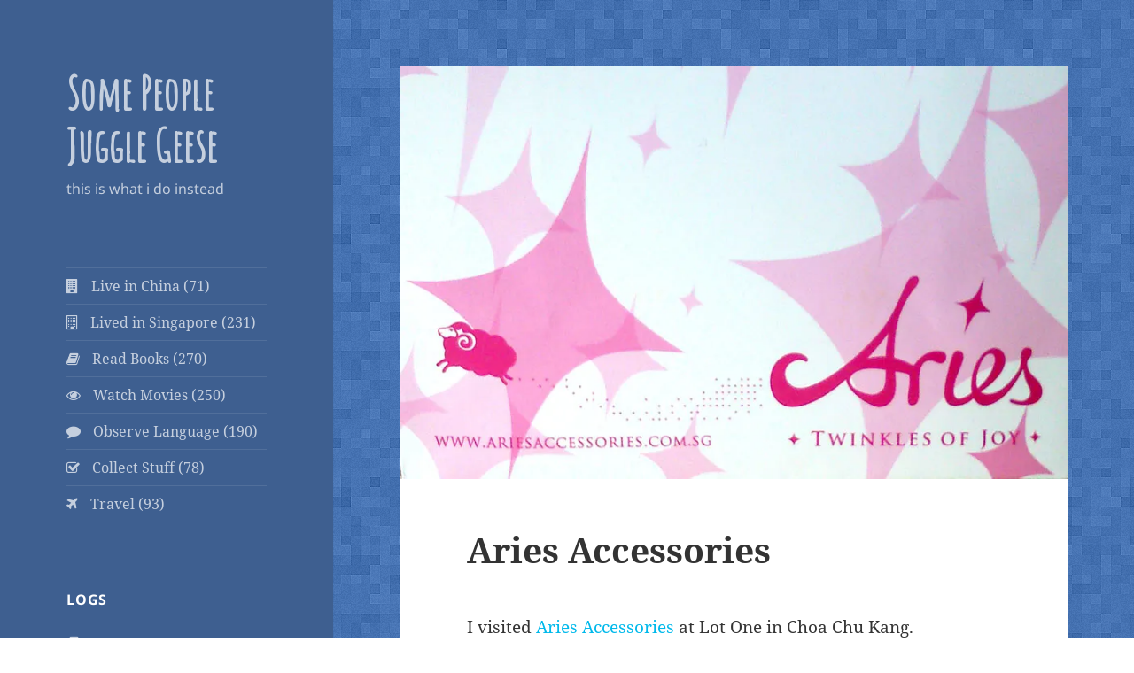

--- FILE ---
content_type: text/html; charset=UTF-8
request_url: https://spjg.com/2016/10/19/aries-accessories/
body_size: 17888
content:
<!DOCTYPE html>
<html lang="en-US" class="no-js">
<head>
	<meta charset="UTF-8">
	<meta name="viewport" content="width=device-width">
	<link rel="profile" href="https://gmpg.org/xfn/11">
	<link rel="pingback" href="https://spjg.com/xmlrpc.php">
	<!--[if lt IE 9]>
	<script src="https://spjg.com/wp-content/themes/twentyfifteen/js/html5.js"></script>
	<![endif]-->	
	<!-- Awin / Book Depository Affiliate verification code: -->
	<meta name="verification" content="dc1320c191126d9bf45f4c683ecf043c" />	
	<script>(function(html){html.className = html.className.replace(/\bno-js\b/,'js')})(document.documentElement);</script>
<meta name='robots' content='index, follow, max-image-preview:large, max-snippet:-1, max-video-preview:-1' />
<!-- Jetpack Site Verification Tags -->
<meta name="google-site-verification" content="gY1TDqjPT0-MoR4WxySROnjPD9lkREAf4-IaKJyRj30" />
<meta name="msvalidate.01" content="796E387013AD57D8E841CBF9522CB804" />
<meta name="p:domain_verify" content="ea816c6228d0d328bfb8acbea4ee263c" />
<meta name="yandex-verification" content="2c4eeef2b9aab4ee" />

	<title>Aries Accessories : Some People Juggle Geese</title>
	<link rel="canonical" href="https://spjg.com/2016/10/19/aries-accessories/" />
	<meta property="og:locale" content="en_US" />
	<meta property="og:type" content="article" />
	<meta property="og:title" content="Aries Accessories : Some People Juggle Geese" />
	<meta property="og:description" content="I visited Aries Accessories at Lot One in Choa Chu Kang. I loved the name and the flying sheep; in the Western zodiac, I&#8217;m an Aries. I don&#8217;t like pink, but I liked the starry theme and I thought the tagline &#8220;Twinkles of Joy&#8221; was inspired. More to the point, I liked what they had &hellip; Continue reading Aries Accessories" />
	<meta property="og:url" content="https://spjg.com/2016/10/19/aries-accessories/" />
	<meta property="og:site_name" content="Some People Juggle Geese" />
	<meta property="article:publisher" content="https://www.facebook.com/somepeoplejugglegeese/" />
	<meta property="article:published_time" content="2016-10-19T13:13:53+00:00" />
	<meta property="article:modified_time" content="2016-10-20T13:38:31+00:00" />
	<meta property="og:image" content="https://i0.wp.com/spjg.com/wp-content/uploads/2016/10/aries-design.jpg?fit=825%2C510&ssl=1" />
	<meta property="og:image:width" content="825" />
	<meta property="og:image:height" content="510" />
	<meta property="og:image:type" content="image/jpeg" />
	<meta name="author" content="Lucy Day" />
	<meta name="twitter:card" content="summary_large_image" />
	<meta name="twitter:label1" content="Written by" />
	<meta name="twitter:data1" content="Lucy Day" />
	<script type="application/ld+json" class="yoast-schema-graph">{"@context":"https://schema.org","@graph":[{"@type":"Article","@id":"https://spjg.com/2016/10/19/aries-accessories/#article","isPartOf":{"@id":"https://spjg.com/2016/10/19/aries-accessories/"},"author":{"name":"Lucy Day","@id":"https://spjg.com/#/schema/person/adfec9086cb2784807a84bb16e23ea73"},"headline":"Aries Accessories","datePublished":"2016-10-19T13:13:53+00:00","dateModified":"2016-10-20T13:38:31+00:00","mainEntityOfPage":{"@id":"https://spjg.com/2016/10/19/aries-accessories/"},"wordCount":87,"publisher":{"@id":"https://spjg.com/#organization"},"image":{"@id":"https://spjg.com/2016/10/19/aries-accessories/#primaryimage"},"thumbnailUrl":"https://i0.wp.com/spjg.com/wp-content/uploads/2016/10/aries-design.jpg?fit=825%2C510&ssl=1","articleSection":["Singapore"],"inLanguage":"en-US"},{"@type":"WebPage","@id":"https://spjg.com/2016/10/19/aries-accessories/","url":"https://spjg.com/2016/10/19/aries-accessories/","name":"Aries Accessories : Some People Juggle Geese","isPartOf":{"@id":"https://spjg.com/#website"},"primaryImageOfPage":{"@id":"https://spjg.com/2016/10/19/aries-accessories/#primaryimage"},"image":{"@id":"https://spjg.com/2016/10/19/aries-accessories/#primaryimage"},"thumbnailUrl":"https://i0.wp.com/spjg.com/wp-content/uploads/2016/10/aries-design.jpg?fit=825%2C510&ssl=1","datePublished":"2016-10-19T13:13:53+00:00","dateModified":"2016-10-20T13:38:31+00:00","breadcrumb":{"@id":"https://spjg.com/2016/10/19/aries-accessories/#breadcrumb"},"inLanguage":"en-US","potentialAction":[{"@type":"ReadAction","target":["https://spjg.com/2016/10/19/aries-accessories/"]}]},{"@type":"ImageObject","inLanguage":"en-US","@id":"https://spjg.com/2016/10/19/aries-accessories/#primaryimage","url":"https://i0.wp.com/spjg.com/wp-content/uploads/2016/10/aries-design.jpg?fit=825%2C510&ssl=1","contentUrl":"https://i0.wp.com/spjg.com/wp-content/uploads/2016/10/aries-design.jpg?fit=825%2C510&ssl=1","width":825,"height":510},{"@type":"BreadcrumbList","@id":"https://spjg.com/2016/10/19/aries-accessories/#breadcrumb","itemListElement":[{"@type":"ListItem","position":1,"name":"Home","item":"https://spjg.com/"},{"@type":"ListItem","position":2,"name":"Aries Accessories"}]},{"@type":"WebSite","@id":"https://spjg.com/#website","url":"https://spjg.com/","name":"Some People Juggle Geese","description":"This Is What I Do Instead","publisher":{"@id":"https://spjg.com/#organization"},"potentialAction":[{"@type":"SearchAction","target":{"@type":"EntryPoint","urlTemplate":"https://spjg.com/?s={search_term_string}"},"query-input":{"@type":"PropertyValueSpecification","valueRequired":true,"valueName":"search_term_string"}}],"inLanguage":"en-US"},{"@type":"Organization","@id":"https://spjg.com/#organization","name":"Some People Juggle Geese","url":"https://spjg.com/","logo":{"@type":"ImageObject","inLanguage":"en-US","@id":"https://spjg.com/#/schema/logo/image/","url":"https://i2.wp.com/spjg.com/wp-content/uploads/2016/03/logo.jpg?fit=200%2C200&ssl=1","contentUrl":"https://i2.wp.com/spjg.com/wp-content/uploads/2016/03/logo.jpg?fit=200%2C200&ssl=1","width":200,"height":200,"caption":"Some People Juggle Geese"},"image":{"@id":"https://spjg.com/#/schema/logo/image/"},"sameAs":["https://www.facebook.com/somepeoplejugglegeese/"]},{"@type":"Person","@id":"https://spjg.com/#/schema/person/adfec9086cb2784807a84bb16e23ea73","name":"Lucy Day","image":{"@type":"ImageObject","inLanguage":"en-US","@id":"https://spjg.com/#/schema/person/image/","url":"https://secure.gravatar.com/avatar/ccb6010b5b726043b2cc247e4870a47f?s=96&d=mm&r=g","contentUrl":"https://secure.gravatar.com/avatar/ccb6010b5b726043b2cc247e4870a47f?s=96&d=mm&r=g","caption":"Lucy Day"}}]}</script>


<link rel='dns-prefetch' href='//stats.wp.com' />
<link rel='dns-prefetch' href='//fonts.googleapis.com' />
<link rel='preconnect' href='//i0.wp.com' />
<link rel="alternate" type="application/rss+xml" title="Some People Juggle Geese &raquo; Feed" href="https://spjg.com/feed/" />
<link rel="alternate" type="application/rss+xml" title="Some People Juggle Geese &raquo; Comments Feed" href="https://spjg.com/comments/feed/" />
<script>
window._wpemojiSettings = {"baseUrl":"https:\/\/s.w.org\/images\/core\/emoji\/15.0.3\/72x72\/","ext":".png","svgUrl":"https:\/\/s.w.org\/images\/core\/emoji\/15.0.3\/svg\/","svgExt":".svg","source":{"concatemoji":"https:\/\/spjg.com\/wp-includes\/js\/wp-emoji-release.min.js?ver=6.6.4"}};
/*! This file is auto-generated */
!function(i,n){var o,s,e;function c(e){try{var t={supportTests:e,timestamp:(new Date).valueOf()};sessionStorage.setItem(o,JSON.stringify(t))}catch(e){}}function p(e,t,n){e.clearRect(0,0,e.canvas.width,e.canvas.height),e.fillText(t,0,0);var t=new Uint32Array(e.getImageData(0,0,e.canvas.width,e.canvas.height).data),r=(e.clearRect(0,0,e.canvas.width,e.canvas.height),e.fillText(n,0,0),new Uint32Array(e.getImageData(0,0,e.canvas.width,e.canvas.height).data));return t.every(function(e,t){return e===r[t]})}function u(e,t,n){switch(t){case"flag":return n(e,"\ud83c\udff3\ufe0f\u200d\u26a7\ufe0f","\ud83c\udff3\ufe0f\u200b\u26a7\ufe0f")?!1:!n(e,"\ud83c\uddfa\ud83c\uddf3","\ud83c\uddfa\u200b\ud83c\uddf3")&&!n(e,"\ud83c\udff4\udb40\udc67\udb40\udc62\udb40\udc65\udb40\udc6e\udb40\udc67\udb40\udc7f","\ud83c\udff4\u200b\udb40\udc67\u200b\udb40\udc62\u200b\udb40\udc65\u200b\udb40\udc6e\u200b\udb40\udc67\u200b\udb40\udc7f");case"emoji":return!n(e,"\ud83d\udc26\u200d\u2b1b","\ud83d\udc26\u200b\u2b1b")}return!1}function f(e,t,n){var r="undefined"!=typeof WorkerGlobalScope&&self instanceof WorkerGlobalScope?new OffscreenCanvas(300,150):i.createElement("canvas"),a=r.getContext("2d",{willReadFrequently:!0}),o=(a.textBaseline="top",a.font="600 32px Arial",{});return e.forEach(function(e){o[e]=t(a,e,n)}),o}function t(e){var t=i.createElement("script");t.src=e,t.defer=!0,i.head.appendChild(t)}"undefined"!=typeof Promise&&(o="wpEmojiSettingsSupports",s=["flag","emoji"],n.supports={everything:!0,everythingExceptFlag:!0},e=new Promise(function(e){i.addEventListener("DOMContentLoaded",e,{once:!0})}),new Promise(function(t){var n=function(){try{var e=JSON.parse(sessionStorage.getItem(o));if("object"==typeof e&&"number"==typeof e.timestamp&&(new Date).valueOf()<e.timestamp+604800&&"object"==typeof e.supportTests)return e.supportTests}catch(e){}return null}();if(!n){if("undefined"!=typeof Worker&&"undefined"!=typeof OffscreenCanvas&&"undefined"!=typeof URL&&URL.createObjectURL&&"undefined"!=typeof Blob)try{var e="postMessage("+f.toString()+"("+[JSON.stringify(s),u.toString(),p.toString()].join(",")+"));",r=new Blob([e],{type:"text/javascript"}),a=new Worker(URL.createObjectURL(r),{name:"wpTestEmojiSupports"});return void(a.onmessage=function(e){c(n=e.data),a.terminate(),t(n)})}catch(e){}c(n=f(s,u,p))}t(n)}).then(function(e){for(var t in e)n.supports[t]=e[t],n.supports.everything=n.supports.everything&&n.supports[t],"flag"!==t&&(n.supports.everythingExceptFlag=n.supports.everythingExceptFlag&&n.supports[t]);n.supports.everythingExceptFlag=n.supports.everythingExceptFlag&&!n.supports.flag,n.DOMReady=!1,n.readyCallback=function(){n.DOMReady=!0}}).then(function(){return e}).then(function(){var e;n.supports.everything||(n.readyCallback(),(e=n.source||{}).concatemoji?t(e.concatemoji):e.wpemoji&&e.twemoji&&(t(e.twemoji),t(e.wpemoji)))}))}((window,document),window._wpemojiSettings);
</script>
<link rel='stylesheet' id='twentyfifteen-jetpack-css' href='https://spjg.com/wp-content/plugins/jetpack/modules/theme-tools/compat/twentyfifteen.css?ver=14.5' media='all' />
<link rel='stylesheet' id='jetpack_related-posts-css' href='https://spjg.com/wp-content/plugins/jetpack/modules/related-posts/related-posts.css?ver=20240116' media='all' />
<style id='wp-emoji-styles-inline-css'>

	img.wp-smiley, img.emoji {
		display: inline !important;
		border: none !important;
		box-shadow: none !important;
		height: 1em !important;
		width: 1em !important;
		margin: 0 0.07em !important;
		vertical-align: -0.1em !important;
		background: none !important;
		padding: 0 !important;
	}
</style>
<link rel='stylesheet' id='wp-block-library-css' href='https://spjg.com/wp-includes/css/dist/block-library/style.min.css?ver=6.6.4' media='all' />
<style id='wp-block-library-theme-inline-css'>
.wp-block-audio :where(figcaption){color:#555;font-size:13px;text-align:center}.is-dark-theme .wp-block-audio :where(figcaption){color:#ffffffa6}.wp-block-audio{margin:0 0 1em}.wp-block-code{border:1px solid #ccc;border-radius:4px;font-family:Menlo,Consolas,monaco,monospace;padding:.8em 1em}.wp-block-embed :where(figcaption){color:#555;font-size:13px;text-align:center}.is-dark-theme .wp-block-embed :where(figcaption){color:#ffffffa6}.wp-block-embed{margin:0 0 1em}.blocks-gallery-caption{color:#555;font-size:13px;text-align:center}.is-dark-theme .blocks-gallery-caption{color:#ffffffa6}:root :where(.wp-block-image figcaption){color:#555;font-size:13px;text-align:center}.is-dark-theme :root :where(.wp-block-image figcaption){color:#ffffffa6}.wp-block-image{margin:0 0 1em}.wp-block-pullquote{border-bottom:4px solid;border-top:4px solid;color:currentColor;margin-bottom:1.75em}.wp-block-pullquote cite,.wp-block-pullquote footer,.wp-block-pullquote__citation{color:currentColor;font-size:.8125em;font-style:normal;text-transform:uppercase}.wp-block-quote{border-left:.25em solid;margin:0 0 1.75em;padding-left:1em}.wp-block-quote cite,.wp-block-quote footer{color:currentColor;font-size:.8125em;font-style:normal;position:relative}.wp-block-quote.has-text-align-right{border-left:none;border-right:.25em solid;padding-left:0;padding-right:1em}.wp-block-quote.has-text-align-center{border:none;padding-left:0}.wp-block-quote.is-large,.wp-block-quote.is-style-large,.wp-block-quote.is-style-plain{border:none}.wp-block-search .wp-block-search__label{font-weight:700}.wp-block-search__button{border:1px solid #ccc;padding:.375em .625em}:where(.wp-block-group.has-background){padding:1.25em 2.375em}.wp-block-separator.has-css-opacity{opacity:.4}.wp-block-separator{border:none;border-bottom:2px solid;margin-left:auto;margin-right:auto}.wp-block-separator.has-alpha-channel-opacity{opacity:1}.wp-block-separator:not(.is-style-wide):not(.is-style-dots){width:100px}.wp-block-separator.has-background:not(.is-style-dots){border-bottom:none;height:1px}.wp-block-separator.has-background:not(.is-style-wide):not(.is-style-dots){height:2px}.wp-block-table{margin:0 0 1em}.wp-block-table td,.wp-block-table th{word-break:normal}.wp-block-table :where(figcaption){color:#555;font-size:13px;text-align:center}.is-dark-theme .wp-block-table :where(figcaption){color:#ffffffa6}.wp-block-video :where(figcaption){color:#555;font-size:13px;text-align:center}.is-dark-theme .wp-block-video :where(figcaption){color:#ffffffa6}.wp-block-video{margin:0 0 1em}:root :where(.wp-block-template-part.has-background){margin-bottom:0;margin-top:0;padding:1.25em 2.375em}
</style>
<style id='js-archive-list-archive-widget-style-inline-css'>
/*!***************************************************************************************************************************************************************************************************************************************!*\
  !*** css ./node_modules/css-loader/dist/cjs.js??ruleSet[1].rules[4].use[1]!./node_modules/postcss-loader/dist/cjs.js??ruleSet[1].rules[4].use[2]!./node_modules/sass-loader/dist/cjs.js??ruleSet[1].rules[4].use[3]!./src/style.scss ***!
  \***************************************************************************************************************************************************************************************************************************************/
@charset "UTF-8";
/**
 * The following styles get applied both on the front of your site
 * and in the editor.
 *
 * Replace them with your own styles or remove the file completely.
 */
.js-archive-list a,
.js-archive-list a:focus,
.js-archive-list a:hover {
  text-decoration: none;
}
.js-archive-list .loading {
  display: inline-block;
  padding-left: 5px;
  vertical-align: middle;
  width: 25px;
}
.jal-hide {
  display: none;
}
.widget_jaw_widget ul.jaw_widget,
ul.jaw_widget ul,
body .wp-block-js-archive-list-archive-widget ul.jaw_widget,
body .wp-block-js-archive-list-archive-widget ul.jaw_widget ul,
body ul.jaw_widget {
  list-style: none;
  margin-left: 0;
  padding-left: 0;
}
.widget_jaw_widget ul.jaw_widget li,
.wp-block-js-archive-list-archive-widget ul.jaw_widget li,
.jaw_widget ul li {
  padding-left: 1rem;
  list-style: none;
}
.widget_jaw_widget ul.jaw_widget li::before,
.wp-block-js-archive-list-archive-widget ul.jaw_widget li::before,
.jaw_widget ul li::before {
  content: "";
}
.widget_jaw_widget ul.jaw_widget li .post-date::before,
.wp-block-js-archive-list-archive-widget ul.jaw_widget li .post-date::before,
.jaw_widget ul li .post-date::before {
  content: "—";
  padding-right: 5px;
}
.widget_jaw_widget ul.jaw_widget li .post-date,
.wp-block-js-archive-list-archive-widget ul.jaw_widget li .post-date,
.jaw_widget ul li .post-date {
  padding-left: 5px;
}
/** Bullet's padding **/
.jaw_symbol {
  margin-right: 0.5rem;
}

/*# sourceMappingURL=style-index.css.map*/
</style>
<link rel='stylesheet' id='mediaelement-css' href='https://spjg.com/wp-includes/js/mediaelement/mediaelementplayer-legacy.min.css?ver=4.2.17' media='all' />
<link rel='stylesheet' id='wp-mediaelement-css' href='https://spjg.com/wp-includes/js/mediaelement/wp-mediaelement.min.css?ver=6.6.4' media='all' />
<style id='jetpack-sharing-buttons-style-inline-css'>
.jetpack-sharing-buttons__services-list{display:flex;flex-direction:row;flex-wrap:wrap;gap:0;list-style-type:none;margin:5px;padding:0}.jetpack-sharing-buttons__services-list.has-small-icon-size{font-size:12px}.jetpack-sharing-buttons__services-list.has-normal-icon-size{font-size:16px}.jetpack-sharing-buttons__services-list.has-large-icon-size{font-size:24px}.jetpack-sharing-buttons__services-list.has-huge-icon-size{font-size:36px}@media print{.jetpack-sharing-buttons__services-list{display:none!important}}.editor-styles-wrapper .wp-block-jetpack-sharing-buttons{gap:0;padding-inline-start:0}ul.jetpack-sharing-buttons__services-list.has-background{padding:1.25em 2.375em}
</style>
<style id='classic-theme-styles-inline-css'>
/*! This file is auto-generated */
.wp-block-button__link{color:#fff;background-color:#32373c;border-radius:9999px;box-shadow:none;text-decoration:none;padding:calc(.667em + 2px) calc(1.333em + 2px);font-size:1.125em}.wp-block-file__button{background:#32373c;color:#fff;text-decoration:none}
</style>
<style id='global-styles-inline-css'>
:root{--wp--preset--aspect-ratio--square: 1;--wp--preset--aspect-ratio--4-3: 4/3;--wp--preset--aspect-ratio--3-4: 3/4;--wp--preset--aspect-ratio--3-2: 3/2;--wp--preset--aspect-ratio--2-3: 2/3;--wp--preset--aspect-ratio--16-9: 16/9;--wp--preset--aspect-ratio--9-16: 9/16;--wp--preset--color--black: #000000;--wp--preset--color--cyan-bluish-gray: #abb8c3;--wp--preset--color--white: #fff;--wp--preset--color--pale-pink: #f78da7;--wp--preset--color--vivid-red: #cf2e2e;--wp--preset--color--luminous-vivid-orange: #ff6900;--wp--preset--color--luminous-vivid-amber: #fcb900;--wp--preset--color--light-green-cyan: #7bdcb5;--wp--preset--color--vivid-green-cyan: #00d084;--wp--preset--color--pale-cyan-blue: #8ed1fc;--wp--preset--color--vivid-cyan-blue: #0693e3;--wp--preset--color--vivid-purple: #9b51e0;--wp--preset--color--dark-gray: #111;--wp--preset--color--light-gray: #f1f1f1;--wp--preset--color--yellow: #f4ca16;--wp--preset--color--dark-brown: #352712;--wp--preset--color--medium-pink: #e53b51;--wp--preset--color--light-pink: #ffe5d1;--wp--preset--color--dark-purple: #2e2256;--wp--preset--color--purple: #674970;--wp--preset--color--blue-gray: #22313f;--wp--preset--color--bright-blue: #55c3dc;--wp--preset--color--light-blue: #e9f2f9;--wp--preset--gradient--vivid-cyan-blue-to-vivid-purple: linear-gradient(135deg,rgba(6,147,227,1) 0%,rgb(155,81,224) 100%);--wp--preset--gradient--light-green-cyan-to-vivid-green-cyan: linear-gradient(135deg,rgb(122,220,180) 0%,rgb(0,208,130) 100%);--wp--preset--gradient--luminous-vivid-amber-to-luminous-vivid-orange: linear-gradient(135deg,rgba(252,185,0,1) 0%,rgba(255,105,0,1) 100%);--wp--preset--gradient--luminous-vivid-orange-to-vivid-red: linear-gradient(135deg,rgba(255,105,0,1) 0%,rgb(207,46,46) 100%);--wp--preset--gradient--very-light-gray-to-cyan-bluish-gray: linear-gradient(135deg,rgb(238,238,238) 0%,rgb(169,184,195) 100%);--wp--preset--gradient--cool-to-warm-spectrum: linear-gradient(135deg,rgb(74,234,220) 0%,rgb(151,120,209) 20%,rgb(207,42,186) 40%,rgb(238,44,130) 60%,rgb(251,105,98) 80%,rgb(254,248,76) 100%);--wp--preset--gradient--blush-light-purple: linear-gradient(135deg,rgb(255,206,236) 0%,rgb(152,150,240) 100%);--wp--preset--gradient--blush-bordeaux: linear-gradient(135deg,rgb(254,205,165) 0%,rgb(254,45,45) 50%,rgb(107,0,62) 100%);--wp--preset--gradient--luminous-dusk: linear-gradient(135deg,rgb(255,203,112) 0%,rgb(199,81,192) 50%,rgb(65,88,208) 100%);--wp--preset--gradient--pale-ocean: linear-gradient(135deg,rgb(255,245,203) 0%,rgb(182,227,212) 50%,rgb(51,167,181) 100%);--wp--preset--gradient--electric-grass: linear-gradient(135deg,rgb(202,248,128) 0%,rgb(113,206,126) 100%);--wp--preset--gradient--midnight: linear-gradient(135deg,rgb(2,3,129) 0%,rgb(40,116,252) 100%);--wp--preset--gradient--dark-gray-gradient-gradient: linear-gradient(90deg, rgba(17,17,17,1) 0%, rgba(42,42,42,1) 100%);--wp--preset--gradient--light-gray-gradient: linear-gradient(90deg, rgba(241,241,241,1) 0%, rgba(215,215,215,1) 100%);--wp--preset--gradient--white-gradient: linear-gradient(90deg, rgba(255,255,255,1) 0%, rgba(230,230,230,1) 100%);--wp--preset--gradient--yellow-gradient: linear-gradient(90deg, rgba(244,202,22,1) 0%, rgba(205,168,10,1) 100%);--wp--preset--gradient--dark-brown-gradient: linear-gradient(90deg, rgba(53,39,18,1) 0%, rgba(91,67,31,1) 100%);--wp--preset--gradient--medium-pink-gradient: linear-gradient(90deg, rgba(229,59,81,1) 0%, rgba(209,28,51,1) 100%);--wp--preset--gradient--light-pink-gradient: linear-gradient(90deg, rgba(255,229,209,1) 0%, rgba(255,200,158,1) 100%);--wp--preset--gradient--dark-purple-gradient: linear-gradient(90deg, rgba(46,34,86,1) 0%, rgba(66,48,123,1) 100%);--wp--preset--gradient--purple-gradient: linear-gradient(90deg, rgba(103,73,112,1) 0%, rgba(131,93,143,1) 100%);--wp--preset--gradient--blue-gray-gradient: linear-gradient(90deg, rgba(34,49,63,1) 0%, rgba(52,75,96,1) 100%);--wp--preset--gradient--bright-blue-gradient: linear-gradient(90deg, rgba(85,195,220,1) 0%, rgba(43,180,211,1) 100%);--wp--preset--gradient--light-blue-gradient: linear-gradient(90deg, rgba(233,242,249,1) 0%, rgba(193,218,238,1) 100%);--wp--preset--font-size--small: 13px;--wp--preset--font-size--medium: 20px;--wp--preset--font-size--large: 36px;--wp--preset--font-size--x-large: 42px;--wp--preset--spacing--20: 0.44rem;--wp--preset--spacing--30: 0.67rem;--wp--preset--spacing--40: 1rem;--wp--preset--spacing--50: 1.5rem;--wp--preset--spacing--60: 2.25rem;--wp--preset--spacing--70: 3.38rem;--wp--preset--spacing--80: 5.06rem;--wp--preset--shadow--natural: 6px 6px 9px rgba(0, 0, 0, 0.2);--wp--preset--shadow--deep: 12px 12px 50px rgba(0, 0, 0, 0.4);--wp--preset--shadow--sharp: 6px 6px 0px rgba(0, 0, 0, 0.2);--wp--preset--shadow--outlined: 6px 6px 0px -3px rgba(255, 255, 255, 1), 6px 6px rgba(0, 0, 0, 1);--wp--preset--shadow--crisp: 6px 6px 0px rgba(0, 0, 0, 1);}:where(.is-layout-flex){gap: 0.5em;}:where(.is-layout-grid){gap: 0.5em;}body .is-layout-flex{display: flex;}.is-layout-flex{flex-wrap: wrap;align-items: center;}.is-layout-flex > :is(*, div){margin: 0;}body .is-layout-grid{display: grid;}.is-layout-grid > :is(*, div){margin: 0;}:where(.wp-block-columns.is-layout-flex){gap: 2em;}:where(.wp-block-columns.is-layout-grid){gap: 2em;}:where(.wp-block-post-template.is-layout-flex){gap: 1.25em;}:where(.wp-block-post-template.is-layout-grid){gap: 1.25em;}.has-black-color{color: var(--wp--preset--color--black) !important;}.has-cyan-bluish-gray-color{color: var(--wp--preset--color--cyan-bluish-gray) !important;}.has-white-color{color: var(--wp--preset--color--white) !important;}.has-pale-pink-color{color: var(--wp--preset--color--pale-pink) !important;}.has-vivid-red-color{color: var(--wp--preset--color--vivid-red) !important;}.has-luminous-vivid-orange-color{color: var(--wp--preset--color--luminous-vivid-orange) !important;}.has-luminous-vivid-amber-color{color: var(--wp--preset--color--luminous-vivid-amber) !important;}.has-light-green-cyan-color{color: var(--wp--preset--color--light-green-cyan) !important;}.has-vivid-green-cyan-color{color: var(--wp--preset--color--vivid-green-cyan) !important;}.has-pale-cyan-blue-color{color: var(--wp--preset--color--pale-cyan-blue) !important;}.has-vivid-cyan-blue-color{color: var(--wp--preset--color--vivid-cyan-blue) !important;}.has-vivid-purple-color{color: var(--wp--preset--color--vivid-purple) !important;}.has-black-background-color{background-color: var(--wp--preset--color--black) !important;}.has-cyan-bluish-gray-background-color{background-color: var(--wp--preset--color--cyan-bluish-gray) !important;}.has-white-background-color{background-color: var(--wp--preset--color--white) !important;}.has-pale-pink-background-color{background-color: var(--wp--preset--color--pale-pink) !important;}.has-vivid-red-background-color{background-color: var(--wp--preset--color--vivid-red) !important;}.has-luminous-vivid-orange-background-color{background-color: var(--wp--preset--color--luminous-vivid-orange) !important;}.has-luminous-vivid-amber-background-color{background-color: var(--wp--preset--color--luminous-vivid-amber) !important;}.has-light-green-cyan-background-color{background-color: var(--wp--preset--color--light-green-cyan) !important;}.has-vivid-green-cyan-background-color{background-color: var(--wp--preset--color--vivid-green-cyan) !important;}.has-pale-cyan-blue-background-color{background-color: var(--wp--preset--color--pale-cyan-blue) !important;}.has-vivid-cyan-blue-background-color{background-color: var(--wp--preset--color--vivid-cyan-blue) !important;}.has-vivid-purple-background-color{background-color: var(--wp--preset--color--vivid-purple) !important;}.has-black-border-color{border-color: var(--wp--preset--color--black) !important;}.has-cyan-bluish-gray-border-color{border-color: var(--wp--preset--color--cyan-bluish-gray) !important;}.has-white-border-color{border-color: var(--wp--preset--color--white) !important;}.has-pale-pink-border-color{border-color: var(--wp--preset--color--pale-pink) !important;}.has-vivid-red-border-color{border-color: var(--wp--preset--color--vivid-red) !important;}.has-luminous-vivid-orange-border-color{border-color: var(--wp--preset--color--luminous-vivid-orange) !important;}.has-luminous-vivid-amber-border-color{border-color: var(--wp--preset--color--luminous-vivid-amber) !important;}.has-light-green-cyan-border-color{border-color: var(--wp--preset--color--light-green-cyan) !important;}.has-vivid-green-cyan-border-color{border-color: var(--wp--preset--color--vivid-green-cyan) !important;}.has-pale-cyan-blue-border-color{border-color: var(--wp--preset--color--pale-cyan-blue) !important;}.has-vivid-cyan-blue-border-color{border-color: var(--wp--preset--color--vivid-cyan-blue) !important;}.has-vivid-purple-border-color{border-color: var(--wp--preset--color--vivid-purple) !important;}.has-vivid-cyan-blue-to-vivid-purple-gradient-background{background: var(--wp--preset--gradient--vivid-cyan-blue-to-vivid-purple) !important;}.has-light-green-cyan-to-vivid-green-cyan-gradient-background{background: var(--wp--preset--gradient--light-green-cyan-to-vivid-green-cyan) !important;}.has-luminous-vivid-amber-to-luminous-vivid-orange-gradient-background{background: var(--wp--preset--gradient--luminous-vivid-amber-to-luminous-vivid-orange) !important;}.has-luminous-vivid-orange-to-vivid-red-gradient-background{background: var(--wp--preset--gradient--luminous-vivid-orange-to-vivid-red) !important;}.has-very-light-gray-to-cyan-bluish-gray-gradient-background{background: var(--wp--preset--gradient--very-light-gray-to-cyan-bluish-gray) !important;}.has-cool-to-warm-spectrum-gradient-background{background: var(--wp--preset--gradient--cool-to-warm-spectrum) !important;}.has-blush-light-purple-gradient-background{background: var(--wp--preset--gradient--blush-light-purple) !important;}.has-blush-bordeaux-gradient-background{background: var(--wp--preset--gradient--blush-bordeaux) !important;}.has-luminous-dusk-gradient-background{background: var(--wp--preset--gradient--luminous-dusk) !important;}.has-pale-ocean-gradient-background{background: var(--wp--preset--gradient--pale-ocean) !important;}.has-electric-grass-gradient-background{background: var(--wp--preset--gradient--electric-grass) !important;}.has-midnight-gradient-background{background: var(--wp--preset--gradient--midnight) !important;}.has-small-font-size{font-size: var(--wp--preset--font-size--small) !important;}.has-medium-font-size{font-size: var(--wp--preset--font-size--medium) !important;}.has-large-font-size{font-size: var(--wp--preset--font-size--large) !important;}.has-x-large-font-size{font-size: var(--wp--preset--font-size--x-large) !important;}
:where(.wp-block-post-template.is-layout-flex){gap: 1.25em;}:where(.wp-block-post-template.is-layout-grid){gap: 1.25em;}
:where(.wp-block-columns.is-layout-flex){gap: 2em;}:where(.wp-block-columns.is-layout-grid){gap: 2em;}
:root :where(.wp-block-pullquote){font-size: 1.5em;line-height: 1.6;}
</style>
<link rel='stylesheet' id='font-awesome-four-css' href='https://spjg.com/wp-content/plugins/font-awesome-4-menus/css/font-awesome.min.css?ver=4.7.0' media='all' />
<link rel='stylesheet' id='twentyfifteen-css' href='https://spjg.com/wp-content/themes/twentyfifteen/style.css?ver=6.6.4' media='all' />
<link rel='stylesheet' id='twentyfifteen-child-css' href='https://spjg.com/wp-content/themes/twentyfifteen-child/style.css?ver=6.6.4' media='all' />
<link rel='stylesheet' id='googleFonts-css' href='https://fonts.googleapis.com/css?family=Amatic+SC&#038;ver=6.6.4' media='all' />
<link rel='stylesheet' id='twentyfifteen-fonts-css' href='https://spjg.com/wp-content/themes/twentyfifteen/assets/fonts/noto-sans-plus-noto-serif-plus-inconsolata.css?ver=20230328' media='all' />
<link rel='stylesheet' id='genericons-css' href='https://spjg.com/wp-content/plugins/jetpack/_inc/genericons/genericons/genericons.css?ver=3.1' media='all' />
<link rel='stylesheet' id='twentyfifteen-style-css' href='https://spjg.com/wp-content/themes/twentyfifteen-child/style.css?ver=20250415' media='all' />
<style id='twentyfifteen-style-inline-css'>

			.post-navigation .nav-previous { background-image: url(https://i0.wp.com/spjg.com/wp-content/uploads/2016/10/robin-hood-series.jpg?fit=825%2C510&#038;ssl=1); }
			.post-navigation .nav-previous .post-title, .post-navigation .nav-previous a:hover .post-title, .post-navigation .nav-previous .meta-nav { color: #fff; }
			.post-navigation .nav-previous a:before { background-color: rgba(0, 0, 0, 0.4); }
		

			.post-navigation .nav-previous { background-image: url(https://i0.wp.com/spjg.com/wp-content/uploads/2016/10/robin-hood-series.jpg?fit=825%2C510&#038;ssl=1); }
			.post-navigation .nav-previous .post-title, .post-navigation .nav-previous a:hover .post-title, .post-navigation .nav-previous .meta-nav { color: #fff; }
			.post-navigation .nav-previous a:before { background-color: rgba(0, 0, 0, 0.4); }
		
				.post-navigation .nav-next { background-image: url(https://i0.wp.com/spjg.com/wp-content/uploads/2016/10/gift-bowl.jpg?fit=800%2C600&#038;ssl=1); border-top: 0; }
				.post-navigation .nav-next .post-title, .post-navigation .nav-next a:hover .post-title, .post-navigation .nav-next .meta-nav { color: #fff; }
				.post-navigation .nav-next a:before { background-color: rgba(0, 0, 0, 0.4); }
			

		/* Custom Header Background Color */
		body:before,
		.site-header {
			background-color: #3e5f90;
		}

		@media screen and (min-width: 59.6875em) {
			.site-header,
			.secondary {
				background-color: transparent;
			}

			.widget button,
			.widget input[type="button"],
			.widget input[type="reset"],
			.widget input[type="submit"],
			.widget_calendar tbody a,
			.widget_calendar tbody a:hover,
			.widget_calendar tbody a:focus {
				color: #3e5f90;
			}
		}
	

		/* Custom Sidebar Text Color */
		.site-title a,
		.site-description,
		.secondary-toggle:before {
			color: #ffffff;
		}

		.site-title a:hover,
		.site-title a:focus {
			color: rgba( 255, 255, 255, 0.7);
		}

		.secondary-toggle {
			border-color: rgba( 255, 255, 255, 0.1);
		}

		.secondary-toggle:hover,
		.secondary-toggle:focus {
			border-color: rgba( 255, 255, 255, 0.3);
		}

		.site-title a {
			outline-color: rgba( 255, 255, 255, 0.3);
		}

		@media screen and (min-width: 59.6875em) {
			.secondary a,
			.dropdown-toggle:after,
			.widget-title,
			.widget blockquote cite,
			.widget blockquote small {
				color: #ffffff;
			}

			.widget button,
			.widget input[type="button"],
			.widget input[type="reset"],
			.widget input[type="submit"],
			.widget_calendar tbody a {
				background-color: #ffffff;
			}

			.textwidget a {
				border-color: #ffffff;
			}

			.secondary a:hover,
			.secondary a:focus,
			.main-navigation .menu-item-description,
			.widget,
			.widget blockquote,
			.widget .wp-caption-text,
			.widget .gallery-caption {
				color: rgba( 255, 255, 255, 0.7);
			}

			.widget button:hover,
			.widget button:focus,
			.widget input[type="button"]:hover,
			.widget input[type="button"]:focus,
			.widget input[type="reset"]:hover,
			.widget input[type="reset"]:focus,
			.widget input[type="submit"]:hover,
			.widget input[type="submit"]:focus,
			.widget_calendar tbody a:hover,
			.widget_calendar tbody a:focus {
				background-color: rgba( 255, 255, 255, 0.7);
			}

			.widget blockquote {
				border-color: rgba( 255, 255, 255, 0.7);
			}

			.main-navigation ul,
			.main-navigation li,
			.secondary-toggle,
			.widget input,
			.widget textarea,
			.widget table,
			.widget th,
			.widget td,
			.widget pre,
			.widget li,
			.widget_categories .children,
			.widget_nav_menu .sub-menu,
			.widget_pages .children,
			.widget abbr[title] {
				border-color: rgba( 255, 255, 255, 0.1);
			}

			.dropdown-toggle:hover,
			.dropdown-toggle:focus,
			.widget hr {
				background-color: rgba( 255, 255, 255, 0.1);
			}

			.widget input:focus,
			.widget textarea:focus {
				border-color: rgba( 255, 255, 255, 0.3);
			}

			.sidebar a:focus,
			.dropdown-toggle:focus {
				outline-color: rgba( 255, 255, 255, 0.3);
			}
		}
	
</style>
<link rel='stylesheet' id='twentyfifteen-block-style-css' href='https://spjg.com/wp-content/themes/twentyfifteen/css/blocks.css?ver=20240715' media='all' />
<link rel='stylesheet' id='sharedaddy-css' href='https://spjg.com/wp-content/plugins/jetpack/modules/sharedaddy/sharing.css?ver=14.5' media='all' />
<link rel='stylesheet' id='social-logos-css' href='https://spjg.com/wp-content/plugins/jetpack/_inc/social-logos/social-logos.min.css?ver=14.5' media='all' />
<script id="jetpack_related-posts-js-extra">
var related_posts_js_options = {"post_heading":"h4"};
</script>
<script src="https://spjg.com/wp-content/plugins/jetpack/_inc/build/related-posts/related-posts.min.js?ver=20240116" id="jetpack_related-posts-js"></script>
<script src="https://spjg.com/wp-includes/js/jquery/jquery.min.js?ver=3.7.1" id="jquery-core-js"></script>
<script src="https://spjg.com/wp-includes/js/jquery/jquery-migrate.min.js?ver=3.4.1" id="jquery-migrate-js"></script>
<script id="twentyfifteen-script-js-extra">
var screenReaderText = {"expand":"<span class=\"screen-reader-text\">expand child menu<\/span>","collapse":"<span class=\"screen-reader-text\">collapse child menu<\/span>"};
</script>
<script src="https://spjg.com/wp-content/themes/twentyfifteen/js/functions.js?ver=20250303" id="twentyfifteen-script-js" defer data-wp-strategy="defer"></script>
<script src="https://spjg.com/wp-content/plugins/generalstats/vendor/jshashtable/hashtable.js?ver=3.0" id="jshashtable-js"></script>
<script id="generalstats_refresh-js-extra">
var generalstats_refresh_settings = {"ajax_url":"https:\/\/spjg.com\/wp-admin\/admin-ajax.php","_ajax_nonce":"d309c40a17","refresh_time":"30"};
</script>
<script src="https://spjg.com/wp-content/plugins/generalstats/js/refresh.js?ver=3.20" id="generalstats_refresh-js"></script>
<link rel="https://api.w.org/" href="https://spjg.com/wp-json/" /><link rel="alternate" title="JSON" type="application/json" href="https://spjg.com/wp-json/wp/v2/posts/3802" /><link rel="EditURI" type="application/rsd+xml" title="RSD" href="https://spjg.com/xmlrpc.php?rsd" />
<meta name="generator" content="WordPress 6.6.4" />
<link rel='shortlink' href='https://spjg.com/?p=3802' />
<link rel="alternate" title="oEmbed (JSON)" type="application/json+oembed" href="https://spjg.com/wp-json/oembed/1.0/embed?url=https%3A%2F%2Fspjg.com%2F2016%2F10%2F19%2Faries-accessories%2F" />
<link rel="alternate" title="oEmbed (XML)" type="text/xml+oembed" href="https://spjg.com/wp-json/oembed/1.0/embed?url=https%3A%2F%2Fspjg.com%2F2016%2F10%2F19%2Faries-accessories%2F&#038;format=xml" />
<meta name="GeneralStats" content="3.34"/>
<script type="text/javascript">
(function(url){
	if(/(?:Chrome\/26\.0\.1410\.63 Safari\/537\.31|WordfenceTestMonBot)/.test(navigator.userAgent)){ return; }
	var addEvent = function(evt, handler) {
		if (window.addEventListener) {
			document.addEventListener(evt, handler, false);
		} else if (window.attachEvent) {
			document.attachEvent('on' + evt, handler);
		}
	};
	var removeEvent = function(evt, handler) {
		if (window.removeEventListener) {
			document.removeEventListener(evt, handler, false);
		} else if (window.detachEvent) {
			document.detachEvent('on' + evt, handler);
		}
	};
	var evts = 'contextmenu dblclick drag dragend dragenter dragleave dragover dragstart drop keydown keypress keyup mousedown mousemove mouseout mouseover mouseup mousewheel scroll'.split(' ');
	var logHuman = function() {
		if (window.wfLogHumanRan) { return; }
		window.wfLogHumanRan = true;
		var wfscr = document.createElement('script');
		wfscr.type = 'text/javascript';
		wfscr.async = true;
		wfscr.src = url + '&r=' + Math.random();
		(document.getElementsByTagName('head')[0]||document.getElementsByTagName('body')[0]).appendChild(wfscr);
		for (var i = 0; i < evts.length; i++) {
			removeEvent(evts[i], logHuman);
		}
	};
	for (var i = 0; i < evts.length; i++) {
		addEvent(evts[i], logHuman);
	}
})('//spjg.com/?wordfence_lh=1&hid=64209E7BD3D981296FFC9FA12F5AE042');
</script>	<style>img#wpstats{display:none}</style>
		<style id="custom-background-css">
body.custom-background { background-color: #ffffff; background-image: url("https://spjg.com/wp-content/uploads/2015/07/07440239.png"); background-position: left top; background-size: auto; background-repeat: repeat; background-attachment: fixed; }
</style>
			<style id="wp-custom-css">
			.bbis2021 table, .bbis2021 tr, .bbis2021 td {padding:0 20px 20px 0;border:0;vertical-align:top;}

.bbis2021 td img {box-shadow: 0px 1px 3px 0px rgba(0,0,0,0.3);
border-radius: 5px;
} 		</style>
		</head>

<body data-rsssl=1 class="post-template-default single single-post postid-3802 single-format-standard custom-background wp-embed-responsive">
<!-- Google tag (gtag.js) outdated 04-May-23-->
<script>
  (function(i,s,o,g,r,a,m){i['GoogleAnalyticsObject']=r;i[r]=i[r]||function(){
  (i[r].q=i[r].q||[]).push(arguments)},i[r].l=1*new Date();a=s.createElement(o),
  m=s.getElementsByTagName(o)[0];a.async=1;a.src=g;m.parentNode.insertBefore(a,m)
  })(window,document,'script','//www.google-analytics.com/analytics.js','ga');

  ga('create', 'UA-73150348-1', 'auto');
  ga('send', 'pageview');

</script>


<!-- Google tag (gtag.js) added 04-May-23-->
<script async src="https://www.googletagmanager.com/gtag/js?id=G-0PLJ47H8PH"></script>
<script>
  window.dataLayer = window.dataLayer || [];
  function gtag(){dataLayer.push(arguments);}
  gtag('js', new Date());

  gtag('config', 'G-0PLJ47H8PH');
</script><div id="page" class="hfeed site">
	<a class="skip-link screen-reader-text" href="#content">Skip to content</a>

	<div id="sidebar" class="sidebar">
		<header id="masthead" class="site-header" role="banner">
			<div class="site-branding">
										<p class="site-title"><a href="https://spjg.com/" rel="home">Some People Juggle Geese</a></p>
											<p class="site-description">This Is What I Do Instead</p>
									<button class="secondary-toggle">Menu and widgets</button>
			</div><!-- .site-branding -->
		</header><!-- .site-header -->

			<div id="secondary" class="secondary">

					<nav id="site-navigation" class="main-navigation">
				<div class="menu-sidebar-menu-2023-container"><ul id="menu-sidebar-menu-2023" class="nav-menu"><li id="menu-item-14611" class="menu-item menu-item-type-taxonomy menu-item-object-category menu-item-14611"><a href="https://spjg.com/category/china/"><i class="fa fa-building"></i><span class="fontawesome-text"> Live in China (71)</span></a></li>
<li id="menu-item-14559" class="menu-item menu-item-type-taxonomy menu-item-object-category current-post-ancestor current-menu-parent current-post-parent menu-item-14559"><a href="https://spjg.com/category/singapore/"><i class="fa fa-building-o"></i><span class="fontawesome-text"> Lived in Singapore (231)</span></a></li>
<li id="menu-item-14558" class="menu-item menu-item-type-taxonomy menu-item-object-category menu-item-14558"><a href="https://spjg.com/category/books/"><i class="fa fa-book"></i><span class="fontawesome-text"> Read Books (270)</span></a></li>
<li id="menu-item-14560" class="menu-item menu-item-type-taxonomy menu-item-object-category menu-item-14560"><a href="https://spjg.com/category/movies/"><i class="fa fa-eye"></i><span class="fontawesome-text"> Watch Movies (250)</span></a></li>
<li id="menu-item-14561" class="menu-item menu-item-type-taxonomy menu-item-object-category menu-item-14561"><a href="https://spjg.com/category/language/"><i class="fa fa-comment"></i><span class="fontawesome-text"> Observe Language (190)</span></a></li>
<li id="menu-item-14562" class="menu-item menu-item-type-taxonomy menu-item-object-category menu-item-14562"><a href="https://spjg.com/category/collecting/"><i class="fa fa-check-square-o"></i><span class="fontawesome-text"> Collect Stuff (78)</span></a></li>
<li id="menu-item-15248" class="menu-item menu-item-type-taxonomy menu-item-object-category menu-item-15248"><a href="https://spjg.com/category/travel/"><i class="fa fa-plane"></i><span class="fontawesome-text"> Travel (93)</span></a></li>
</ul></div>			</nav><!-- .main-navigation -->
		
		
					<div id="widget-area" class="widget-area" role="complementary">
				<aside id="text-12" class="widget widget_text"><h2 class="widget-title">Logs</h2>			<div class="textwidget"><a class="fa fa-book" href="/book-log/">&nbsp; Book Log</a><br/>
<a class="fa fa-eye" href="/movie-log/">&nbsp; Movie Log</a></div>
		</aside><aside id="search-2" class="widget widget_search"><h2 class="widget-title">Search</h2><form role="search" method="get" class="search-form" action="https://spjg.com/">
				<label>
					<span class="screen-reader-text">Search for:</span>
					<input type="search" class="search-field" placeholder="Search &hellip;" value="" name="s" />
				</label>
				<input type="submit" class="search-submit screen-reader-text" value="Search" />
			</form></aside><aside id="taxonomy_list_widget-2" class="widget widget_taxonomy_list_widget"><h2 class="widget-title">Tags</h2><div class="tlw-list" id="taxonomy_list_widget_list_2"><a href="https://spjg.com/tag/movie-log/" rel="nofollow">movie log (228)</a><br /><a href="https://spjg.com/tag/book-log/" rel="nofollow">book log (195)</a><br /><a href="https://spjg.com/tag/photos/" rel="nofollow">photos (98)</a><br /><a href="https://spjg.com/tag/signs/" rel="nofollow">signs (92)</a><br /><a href="https://spjg.com/tag/china/" rel="nofollow">China (87)</a><br /><a href="https://spjg.com/tag/english/" rel="nofollow">English (84)</a><br /><a href="https://spjg.com/tag/save-the-cat-beat-sheet/" rel="nofollow">save the cat beat sheet (66)</a><br /><a href="https://spjg.com/tag/blake-snyder-beat-sheet/" rel="nofollow">blake snyder beat sheet (66)</a><br /><a href="https://spjg.com/tag/literature/" rel="nofollow">literature (53)</a><br /><a href="https://spjg.com/tag/singlish/" rel="nofollow">Singlish (45)</a><br /><a href="https://spjg.com/tag/food-and-drink/" rel="nofollow">food and drink (39)</a><br /><a href="https://spjg.com/tag/hhbc/" rel="nofollow">Hungry Hundred Book Club (34)</a><br /><a href="https://spjg.com/tag/vehicles/" rel="nofollow">vehicles (28)</a><br /><a href="https://spjg.com/tag/rant/" rel="nofollow">rant (28)</a><br /><a href="https://spjg.com/tag/chinese/" rel="nofollow">Chinese (27)</a><br /><a href="https://spjg.com/tag/kids-movies/" rel="nofollow">kids&#039; movies (25)</a><br /><a href="https://spjg.com/tag/car-racing-films/" rel="nofollow">car racing films (24)</a><br /><a href="https://spjg.com/tag/films-based-on-a-book/" rel="nofollow">films based on a book (23)</a><br /><a href="https://spjg.com/tag/writing/" rel="nofollow">writing (21)</a><br /><a href="https://spjg.com/tag/wildlife/" rel="nofollow">wildlife (19)</a><br /><a href="https://spjg.com/tag/new-zealand/" rel="nofollow">New Zealand (19)</a><br /><a href="https://spjg.com/tag/animal-figurines/" rel="nofollow">animal figurines (17)</a><br /><a href="https://spjg.com/tag/television/" rel="nofollow">television (16)</a><br /><a href="https://spjg.com/tag/book-shop/" rel="nofollow">book shop (14)</a><br /><a href="https://spjg.com/tag/teaching/" rel="nofollow">teaching (13)</a><br /><a href="https://spjg.com/tag/french/" rel="nofollow">French (13)</a><br /><a href="https://spjg.com/tag/albania/" rel="nofollow">Albania (13)</a><br /><a href="https://spjg.com/tag/public-domain-ebooks/" rel="nofollow">public domain ebooks (13)</a><br /><a href="https://spjg.com/tag/asian-books-blog/" rel="nofollow">Asian Books Blog (12)</a><br /><a href="https://spjg.com/tag/marvel-cinematic-universe-mcu/" rel="nofollow">Marvel Cinematic Universe (MCU) (12)</a><br /><a href="https://spjg.com/tag/rocks-and-minerals/" rel="nofollow">rocks and minerals (11)</a><br /><a href="https://spjg.com/tag/tom-cruise-films/" rel="nofollow">Tom Cruise films (11)</a><br /><a href="https://spjg.com/tag/xianyu/" rel="nofollow">Xianyu (11)</a><br /><a href="https://spjg.com/tag/bills-and-coins/" rel="nofollow">bills and coins (10)</a><br /><a href="https://spjg.com/tag/australia/" rel="nofollow">Australia (10)</a><br /><a href="https://spjg.com/tag/musicals/" rel="nofollow">musicals (10)</a><br /></div><!-- .tlw-list --></aside>				<div class='widget'>
					<H2 class='widget-title'>Year Summaries </H2><a href='/year-summary/?y=2025'>2025 (72 posts)</a></br><a href='/year-summary/?y=2024'>2024 (48 posts)</a></br><a href='/year-summary/?y=2023'>2023 (29 posts)</a></br><a href='/year-summary/?y=2022'>2022 (22 posts)</a></br><a href='/year-summary/?y=2021'>2021 (13 posts)</a></br><a href='/year-summary/?y=2020'>2020 (24 posts)</a></br><a href='/year-summary/?y=2019'>2019 (24 posts)</a></br><a href='/year-summary/?y=2018'>2018 (109 posts)</a></br><a href='/year-summary/?y=2017'>2017 (241 posts)</a></br><a href='/year-summary/?y=2016'>2016 (218 posts)</a></br><a href='/year-summary/?y=2015'>2015 (37 posts)</a></br><a href='/year-summary/?y=2014'>2014 (20 posts)</a></br><a href='/year-summary/?y=2013'>2013 (10 posts)</a></br><a href='/year-summary/?y=2012'>2012 (28 posts)</a></br><a href='/year-summary/?y=2011'>2011 (2 posts)</a></br><a href='/year-summary/?y=2009'>2009 (2 posts)</a></br>				</div>				
			</div><!-- .widget-area -->
							<div id="widget-area" class="widget-area" role="complementary">
				<aside id="text-8" class="widget widget_text"><h2 class="widget-title">About the Site</h2>			<div class="textwidget">"Some people juggle geese" is a quote from Joss Whedon's defunct sci-fi/western tv show <em>Firefly</em>. I take it to be a positive statement about the richness of the human experience.
<br/><br/><a href="/about/" class="fa fa-info-circle">&nbsp; More about the site</a>

<br/><br/><a href="https://www.facebook.com/somepeoplejugglegeese/" class=" fa fa-facebook-official">&nbsp; Facebook Page</a>
</div>
		</aside><aside id="text-9" class="widget widget_text"><h2 class="widget-title">My Other Sites</h2>			<div class="textwidget"><a class="fa fa-external-link" 
href="https://welovetranslations.com" title="World Literature in English">&nbsp; We Love Translations</a><br/>
<a class="fa fa-external-link" title="comprehensive list of Zits comics books"
href="http://dilapidatedsnowblowercarburetorrepairmanual.com">&nbsp; Dilapidated Snowblower</a><br/>
<a class="fa fa-external-link" 
href="http://ruthchew.com" title="official site of children's author Ruth Chew">&nbsp; Ruth Chew</a><br/>
<a class="fa fa-external-link" title="funny stuff I saw online"
href="http://ilaughedatthisstuff.tumblr.com/">&nbsp; I Laughed at This Stuff</a>
</div>
		</aside><aside id="text-7" class="widget widget_text"><h2 class="widget-title">About Me</h2>			<div class="textwidget">As if the whole site isn't about me! Oh, fine.<br/><br/>
<a href="/lucy-day-werts-lucy-day-werts-hobor/" class="fa fa-child">&nbsp; I'm Lucy Day Werts.</a>
</div>
		</aside><aside id="text-11" class="widget widget_text"><h2 class="widget-title">Affiliate Disclosure</h2>			<div class="textwidget">As an Amazon Associate I earn from qualifying purchases. 
See my <a href="https://spjg.com/terms-of-service-and-privacy-policy/">ToS and Privacy Policy</a>.</div>
		</aside>				
			</div><!-- .widget-area -->
		
	</div><!-- .secondary -->

	</div><!-- .sidebar -->

	<div id="content" class="site-content">

	<div id="primary" class="content-area">
		<main id="main" class="site-main">

		
<article id="post-3802" class="post-3802 post type-post status-publish format-standard has-post-thumbnail hentry category-singapore">
	
		<div class="post-thumbnail">
			<img width="825" height="510" src="https://i0.wp.com/spjg.com/wp-content/uploads/2016/10/aries-design.jpg?fit=825%2C510&amp;ssl=1" class="attachment-post-thumbnail size-post-thumbnail wp-post-image" alt="" decoding="async" fetchpriority="high" srcset="https://i0.wp.com/spjg.com/wp-content/uploads/2016/10/aries-design.jpg?w=825&amp;ssl=1 825w, https://i0.wp.com/spjg.com/wp-content/uploads/2016/10/aries-design.jpg?resize=150%2C93&amp;ssl=1 150w, https://i0.wp.com/spjg.com/wp-content/uploads/2016/10/aries-design.jpg?resize=300%2C185&amp;ssl=1 300w, https://i0.wp.com/spjg.com/wp-content/uploads/2016/10/aries-design.jpg?resize=768%2C475&amp;ssl=1 768w" sizes="(max-width: 825px) 100vw, 825px" data-attachment-id="3804" data-permalink="https://spjg.com/2016/10/19/aries-accessories/aries-design/" data-orig-file="https://i0.wp.com/spjg.com/wp-content/uploads/2016/10/aries-design.jpg?fit=825%2C510&amp;ssl=1" data-orig-size="825,510" data-comments-opened="0" data-image-meta="{&quot;aperture&quot;:&quot;0&quot;,&quot;credit&quot;:&quot;&quot;,&quot;camera&quot;:&quot;&quot;,&quot;caption&quot;:&quot;&quot;,&quot;created_timestamp&quot;:&quot;0&quot;,&quot;copyright&quot;:&quot;&quot;,&quot;focal_length&quot;:&quot;0&quot;,&quot;iso&quot;:&quot;0&quot;,&quot;shutter_speed&quot;:&quot;0&quot;,&quot;title&quot;:&quot;&quot;,&quot;orientation&quot;:&quot;0&quot;}" data-image-title="aries-design" data-image-description="" data-image-caption="" data-medium-file="https://i0.wp.com/spjg.com/wp-content/uploads/2016/10/aries-design.jpg?fit=300%2C185&amp;ssl=1" data-large-file="https://i0.wp.com/spjg.com/wp-content/uploads/2016/10/aries-design.jpg?fit=660%2C408&amp;ssl=1" />	</div><!-- .post-thumbnail -->

	
	<header class="entry-header">
		<h1 class="entry-title">Aries Accessories</h1>	</header><!-- .entry-header -->

	<div class="entry-content">
		<p>I visited <a href="http://ariesaccessories.com.sg/">Aries Accessories</a> at Lot One in Choa Chu Kang.</p>
<p>I loved the name and the flying sheep; in the Western zodiac, I&#8217;m an Aries. I don&#8217;t like pink, but I liked the starry theme and I thought the tagline &#8220;Twinkles of Joy&#8221; was inspired.</p>
<p>More to the point, I liked what they had for sale.</p>
<figure id="attachment_3803" aria-describedby="caption-attachment-3803" style="width: 800px" class="wp-caption alignnone"><img data-recalc-dims="1" decoding="async" data-attachment-id="3803" data-permalink="https://spjg.com/2016/10/19/aries-accessories/aries-clips/" data-orig-file="https://i0.wp.com/spjg.com/wp-content/uploads/2016/10/aries-clips.jpg?fit=800%2C600&amp;ssl=1" data-orig-size="800,600" data-comments-opened="0" data-image-meta="{&quot;aperture&quot;:&quot;0&quot;,&quot;credit&quot;:&quot;&quot;,&quot;camera&quot;:&quot;&quot;,&quot;caption&quot;:&quot;&quot;,&quot;created_timestamp&quot;:&quot;0&quot;,&quot;copyright&quot;:&quot;&quot;,&quot;focal_length&quot;:&quot;0&quot;,&quot;iso&quot;:&quot;0&quot;,&quot;shutter_speed&quot;:&quot;0&quot;,&quot;title&quot;:&quot;&quot;,&quot;orientation&quot;:&quot;0&quot;}" data-image-title="aries-clips" data-image-description="" data-image-caption="" data-medium-file="https://i0.wp.com/spjg.com/wp-content/uploads/2016/10/aries-clips.jpg?fit=300%2C225&amp;ssl=1" data-large-file="https://i0.wp.com/spjg.com/wp-content/uploads/2016/10/aries-clips.jpg?fit=660%2C495&amp;ssl=1" class="wp-image-3803 size-full" src="https://i0.wp.com/spjg.com/wp-content/uploads/2016/10/aries-clips.jpg?resize=660%2C495" alt="aries-clips" width="660" height="495" srcset="https://i0.wp.com/spjg.com/wp-content/uploads/2016/10/aries-clips.jpg?w=800&amp;ssl=1 800w, https://i0.wp.com/spjg.com/wp-content/uploads/2016/10/aries-clips.jpg?resize=150%2C113&amp;ssl=1 150w, https://i0.wp.com/spjg.com/wp-content/uploads/2016/10/aries-clips.jpg?resize=300%2C225&amp;ssl=1 300w, https://i0.wp.com/spjg.com/wp-content/uploads/2016/10/aries-clips.jpg?resize=768%2C576&amp;ssl=1 768w" sizes="(max-width: 660px) 100vw, 660px" /><figcaption id="caption-attachment-3803" class="wp-caption-text">The bag may be pink, but the scarf, headband, and hairclips I brought home in it are all black.</figcaption></figure>
<div class="sharedaddy sd-sharing-enabled"><div class="robots-nocontent sd-block sd-social sd-social-icon-text sd-sharing"><h3 class="sd-title">Share this:</h3><div class="sd-content"><ul><li class="share-facebook"><a rel="nofollow noopener noreferrer" data-shared="sharing-facebook-3802" class="share-facebook sd-button share-icon" href="https://spjg.com/2016/10/19/aries-accessories/?share=facebook" target="_blank" title="Click to share on Facebook" ><span>Facebook</span></a></li><li class="share-twitter"><a rel="nofollow noopener noreferrer" data-shared="sharing-twitter-3802" class="share-twitter sd-button share-icon" href="https://spjg.com/2016/10/19/aries-accessories/?share=twitter" target="_blank" title="Click to share on Twitter" ><span>Twitter</span></a></li><li class="share-tumblr"><a rel="nofollow noopener noreferrer" data-shared="" class="share-tumblr sd-button share-icon" href="https://spjg.com/2016/10/19/aries-accessories/?share=tumblr" target="_blank" title="Click to share on Tumblr" ><span>Tumblr</span></a></li><li><a href="#" class="sharing-anchor sd-button share-more"><span>More</span></a></li><li class="share-end"></li></ul><div class="sharing-hidden"><div class="inner" style="display: none;"><ul><li class="share-print"><a rel="nofollow noopener noreferrer" data-shared="" class="share-print sd-button share-icon" href="https://spjg.com/2016/10/19/aries-accessories/#print" target="_blank" title="Click to print" ><span>Print</span></a></li><li class="share-pinterest"><a rel="nofollow noopener noreferrer" data-shared="sharing-pinterest-3802" class="share-pinterest sd-button share-icon" href="https://spjg.com/2016/10/19/aries-accessories/?share=pinterest" target="_blank" title="Click to share on Pinterest" ><span>Pinterest</span></a></li><li class="share-linkedin"><a rel="nofollow noopener noreferrer" data-shared="sharing-linkedin-3802" class="share-linkedin sd-button share-icon" href="https://spjg.com/2016/10/19/aries-accessories/?share=linkedin" target="_blank" title="Click to share on LinkedIn" ><span>LinkedIn</span></a></li><li class="share-reddit"><a rel="nofollow noopener noreferrer" data-shared="" class="share-reddit sd-button share-icon" href="https://spjg.com/2016/10/19/aries-accessories/?share=reddit" target="_blank" title="Click to share on Reddit" ><span>Reddit</span></a></li><li class="share-pocket"><a rel="nofollow noopener noreferrer" data-shared="" class="share-pocket sd-button share-icon" href="https://spjg.com/2016/10/19/aries-accessories/?share=pocket" target="_blank" title="Click to share on Pocket" ><span>Pocket</span></a></li><li class="share-end"></li></ul></div></div></div></div></div>
<div id='jp-relatedposts' class='jp-relatedposts' >
	<h3 class="jp-relatedposts-headline"><em>Related</em></h3>
</div>	</div><!-- .entry-content -->
	
	
	
	<footer class="entry-footer">
		<span class="posted-on"><span class="screen-reader-text">Posted on </span><a href="https://spjg.com/2016/10/19/aries-accessories/" rel="bookmark"><time class="entry-date published" datetime="2016-10-19T21:13:53+08:00">October 19, 2016</time><time class="updated" datetime="2016-10-20T21:38:31+08:00">October 20, 2016</time></a></span><span class="cat-links"><span class="screen-reader-text">Categories </span><a href="https://spjg.com/category/singapore/" rel="category tag">Singapore</a></span>			</footer><!-- .entry-footer -->

</article><!-- #post-## -->

	<nav class="navigation post-navigation" aria-label="Posts">
		<h2 class="screen-reader-text">Post navigation</h2>
		<div class="nav-links"><div class="nav-previous"><a href="https://spjg.com/2016/10/18/robin-hood-2006-2009/" rel="prev"><span class="meta-nav" aria-hidden="true">Previous</span> <span class="screen-reader-text">Previous post:</span> <span class="post-title">Robin Hood (2006&#8211;2009)</span></a></div><div class="nav-next"><a href="https://spjg.com/2016/10/19/sea-green-small-little-bowl/" rel="next"><span class="meta-nav" aria-hidden="true">Next</span> <span class="screen-reader-text">Next post:</span> <span class="post-title">Sea green small little bowl</span></a></div></div>
	</nav>
		</main><!-- .site-main -->
	</div><!-- .content-area -->


	</div><!-- .site-content -->

	<footer id="colophon" class="site-footer" role="contentinfo">
		<div class="site-info">
									
			I built this blog on <a href="https://www.dreamhost.com/r.cgi?393921">Dreamhost</a> using WordPress and PHP.
						
		</div><!-- .site-info -->
		

		
	</footer><!-- .site-footer -->

</div><!-- .site -->

<script type="text/javascript">var jalwCurrentPost={month:"10",year:"2016"};</script>		<div id="jp-carousel-loading-overlay">
			<div id="jp-carousel-loading-wrapper">
				<span id="jp-carousel-library-loading">&nbsp;</span>
			</div>
		</div>
		<div class="jp-carousel-overlay" style="display: none;">

		<div class="jp-carousel-container">
			<!-- The Carousel Swiper -->
			<div
				class="jp-carousel-wrap swiper-container jp-carousel-swiper-container jp-carousel-transitions"
				itemscope
				itemtype="https://schema.org/ImageGallery">
				<div class="jp-carousel swiper-wrapper"></div>
				<div class="jp-swiper-button-prev swiper-button-prev">
					<svg width="25" height="24" viewBox="0 0 25 24" fill="none" xmlns="http://www.w3.org/2000/svg">
						<mask id="maskPrev" mask-type="alpha" maskUnits="userSpaceOnUse" x="8" y="6" width="9" height="12">
							<path d="M16.2072 16.59L11.6496 12L16.2072 7.41L14.8041 6L8.8335 12L14.8041 18L16.2072 16.59Z" fill="white"/>
						</mask>
						<g mask="url(#maskPrev)">
							<rect x="0.579102" width="23.8823" height="24" fill="#FFFFFF"/>
						</g>
					</svg>
				</div>
				<div class="jp-swiper-button-next swiper-button-next">
					<svg width="25" height="24" viewBox="0 0 25 24" fill="none" xmlns="http://www.w3.org/2000/svg">
						<mask id="maskNext" mask-type="alpha" maskUnits="userSpaceOnUse" x="8" y="6" width="8" height="12">
							<path d="M8.59814 16.59L13.1557 12L8.59814 7.41L10.0012 6L15.9718 12L10.0012 18L8.59814 16.59Z" fill="white"/>
						</mask>
						<g mask="url(#maskNext)">
							<rect x="0.34375" width="23.8822" height="24" fill="#FFFFFF"/>
						</g>
					</svg>
				</div>
			</div>
			<!-- The main close buton -->
			<div class="jp-carousel-close-hint">
				<svg width="25" height="24" viewBox="0 0 25 24" fill="none" xmlns="http://www.w3.org/2000/svg">
					<mask id="maskClose" mask-type="alpha" maskUnits="userSpaceOnUse" x="5" y="5" width="15" height="14">
						<path d="M19.3166 6.41L17.9135 5L12.3509 10.59L6.78834 5L5.38525 6.41L10.9478 12L5.38525 17.59L6.78834 19L12.3509 13.41L17.9135 19L19.3166 17.59L13.754 12L19.3166 6.41Z" fill="white"/>
					</mask>
					<g mask="url(#maskClose)">
						<rect x="0.409668" width="23.8823" height="24" fill="#FFFFFF"/>
					</g>
				</svg>
			</div>
			<!-- Image info, comments and meta -->
			<div class="jp-carousel-info">
				<div class="jp-carousel-info-footer">
					<div class="jp-carousel-pagination-container">
						<div class="jp-swiper-pagination swiper-pagination"></div>
						<div class="jp-carousel-pagination"></div>
					</div>
					<div class="jp-carousel-photo-title-container">
						<h2 class="jp-carousel-photo-caption"></h2>
					</div>
					<div class="jp-carousel-photo-icons-container">
						<a href="#" class="jp-carousel-icon-btn jp-carousel-icon-info" aria-label="Toggle photo metadata visibility">
							<span class="jp-carousel-icon">
								<svg width="25" height="24" viewBox="0 0 25 24" fill="none" xmlns="http://www.w3.org/2000/svg">
									<mask id="maskInfo" mask-type="alpha" maskUnits="userSpaceOnUse" x="2" y="2" width="21" height="20">
										<path fill-rule="evenodd" clip-rule="evenodd" d="M12.7537 2C7.26076 2 2.80273 6.48 2.80273 12C2.80273 17.52 7.26076 22 12.7537 22C18.2466 22 22.7046 17.52 22.7046 12C22.7046 6.48 18.2466 2 12.7537 2ZM11.7586 7V9H13.7488V7H11.7586ZM11.7586 11V17H13.7488V11H11.7586ZM4.79292 12C4.79292 16.41 8.36531 20 12.7537 20C17.142 20 20.7144 16.41 20.7144 12C20.7144 7.59 17.142 4 12.7537 4C8.36531 4 4.79292 7.59 4.79292 12Z" fill="white"/>
									</mask>
									<g mask="url(#maskInfo)">
										<rect x="0.8125" width="23.8823" height="24" fill="#FFFFFF"/>
									</g>
								</svg>
							</span>
						</a>
												<a href="#" class="jp-carousel-icon-btn jp-carousel-icon-comments" aria-label="Toggle photo comments visibility">
							<span class="jp-carousel-icon">
								<svg width="25" height="24" viewBox="0 0 25 24" fill="none" xmlns="http://www.w3.org/2000/svg">
									<mask id="maskComments" mask-type="alpha" maskUnits="userSpaceOnUse" x="2" y="2" width="21" height="20">
										<path fill-rule="evenodd" clip-rule="evenodd" d="M4.3271 2H20.2486C21.3432 2 22.2388 2.9 22.2388 4V16C22.2388 17.1 21.3432 18 20.2486 18H6.31729L2.33691 22V4C2.33691 2.9 3.2325 2 4.3271 2ZM6.31729 16H20.2486V4H4.3271V18L6.31729 16Z" fill="white"/>
									</mask>
									<g mask="url(#maskComments)">
										<rect x="0.34668" width="23.8823" height="24" fill="#FFFFFF"/>
									</g>
								</svg>

								<span class="jp-carousel-has-comments-indicator" aria-label="This image has comments."></span>
							</span>
						</a>
											</div>
				</div>
				<div class="jp-carousel-info-extra">
					<div class="jp-carousel-info-content-wrapper">
						<div class="jp-carousel-photo-title-container">
							<h2 class="jp-carousel-photo-title"></h2>
						</div>
						<div class="jp-carousel-comments-wrapper">
															<div id="jp-carousel-comments-loading">
									<span>Loading Comments...</span>
								</div>
								<div class="jp-carousel-comments"></div>
								<div id="jp-carousel-comment-form-container">
									<span id="jp-carousel-comment-form-spinner">&nbsp;</span>
									<div id="jp-carousel-comment-post-results"></div>
																														<form id="jp-carousel-comment-form">
												<label for="jp-carousel-comment-form-comment-field" class="screen-reader-text">Write a Comment...</label>
												<textarea
													name="comment"
													class="jp-carousel-comment-form-field jp-carousel-comment-form-textarea"
													id="jp-carousel-comment-form-comment-field"
													placeholder="Write a Comment..."
												></textarea>
												<div id="jp-carousel-comment-form-submit-and-info-wrapper">
													<div id="jp-carousel-comment-form-commenting-as">
																													<fieldset>
																<label for="jp-carousel-comment-form-email-field">Email (Required)</label>
																<input type="text" name="email" class="jp-carousel-comment-form-field jp-carousel-comment-form-text-field" id="jp-carousel-comment-form-email-field" />
															</fieldset>
															<fieldset>
																<label for="jp-carousel-comment-form-author-field">Name (Required)</label>
																<input type="text" name="author" class="jp-carousel-comment-form-field jp-carousel-comment-form-text-field" id="jp-carousel-comment-form-author-field" />
															</fieldset>
															<fieldset>
																<label for="jp-carousel-comment-form-url-field">Website</label>
																<input type="text" name="url" class="jp-carousel-comment-form-field jp-carousel-comment-form-text-field" id="jp-carousel-comment-form-url-field" />
															</fieldset>
																											</div>
													<input
														type="submit"
														name="submit"
														class="jp-carousel-comment-form-button"
														id="jp-carousel-comment-form-button-submit"
														value="Post Comment" />
												</div>
											</form>
																											</div>
													</div>
						<div class="jp-carousel-image-meta">
							<div class="jp-carousel-title-and-caption">
								<div class="jp-carousel-photo-info">
									<h3 class="jp-carousel-caption" itemprop="caption description"></h3>
								</div>

								<div class="jp-carousel-photo-description"></div>
							</div>
							<ul class="jp-carousel-image-exif" style="display: none;"></ul>
							<a class="jp-carousel-image-download" href="#" target="_blank" style="display: none;">
								<svg width="25" height="24" viewBox="0 0 25 24" fill="none" xmlns="http://www.w3.org/2000/svg">
									<mask id="mask0" mask-type="alpha" maskUnits="userSpaceOnUse" x="3" y="3" width="19" height="18">
										<path fill-rule="evenodd" clip-rule="evenodd" d="M5.84615 5V19H19.7775V12H21.7677V19C21.7677 20.1 20.8721 21 19.7775 21H5.84615C4.74159 21 3.85596 20.1 3.85596 19V5C3.85596 3.9 4.74159 3 5.84615 3H12.8118V5H5.84615ZM14.802 5V3H21.7677V10H19.7775V6.41L9.99569 16.24L8.59261 14.83L18.3744 5H14.802Z" fill="white"/>
									</mask>
									<g mask="url(#mask0)">
										<rect x="0.870605" width="23.8823" height="24" fill="#FFFFFF"/>
									</g>
								</svg>
								<span class="jp-carousel-download-text"></span>
							</a>
							<div class="jp-carousel-image-map" style="display: none;"></div>
						</div>
					</div>
				</div>
			</div>
		</div>

		</div>
		
	<script type="text/javascript">
		window.WPCOM_sharing_counts = {"https:\/\/spjg.com\/2016\/10\/19\/aries-accessories\/":3802};
	</script>
						<link rel='stylesheet' id='jetpack-carousel-swiper-css-css' href='https://spjg.com/wp-content/plugins/jetpack/modules/carousel/swiper-bundle.css?ver=14.5' media='all' />
<link rel='stylesheet' id='jetpack-carousel-css' href='https://spjg.com/wp-content/plugins/jetpack/modules/carousel/jetpack-carousel.css?ver=14.5' media='all' />
<script id="jetpack-stats-js-before">
_stq = window._stq || [];
_stq.push([ "view", JSON.parse("{\"v\":\"ext\",\"blog\":\"95659905\",\"post\":\"3802\",\"tz\":\"8\",\"srv\":\"spjg.com\",\"j\":\"1:14.5\"}") ]);
_stq.push([ "clickTrackerInit", "95659905", "3802" ]);
</script>
<script src="https://stats.wp.com/e-202603.js" id="jetpack-stats-js" defer data-wp-strategy="defer"></script>
<script id="jetpack-carousel-js-extra">
var jetpackSwiperLibraryPath = {"url":"https:\/\/spjg.com\/wp-content\/plugins\/jetpack\/_inc\/build\/carousel\/swiper-bundle.min.js"};
var jetpackCarouselStrings = {"widths":[370,700,1000,1200,1400,2000],"is_logged_in":"","lang":"en","ajaxurl":"https:\/\/spjg.com\/wp-admin\/admin-ajax.php","nonce":"f055181e8c","display_exif":"0","display_comments":"1","single_image_gallery":"1","single_image_gallery_media_file":"","background_color":"black","comment":"Comment","post_comment":"Post Comment","write_comment":"Write a Comment...","loading_comments":"Loading Comments...","image_label":"Open image in full-screen.","download_original":"View full size <span class=\"photo-size\">{0}<span class=\"photo-size-times\">\u00d7<\/span>{1}<\/span>","no_comment_text":"Please be sure to submit some text with your comment.","no_comment_email":"Please provide an email address to comment.","no_comment_author":"Please provide your name to comment.","comment_post_error":"Sorry, but there was an error posting your comment. Please try again later.","comment_approved":"Your comment was approved.","comment_unapproved":"Your comment is in moderation.","camera":"Camera","aperture":"Aperture","shutter_speed":"Shutter Speed","focal_length":"Focal Length","copyright":"Copyright","comment_registration":"0","require_name_email":"1","login_url":"https:\/\/spjg.com\/wp-login.php?redirect_to=https%3A%2F%2Fspjg.com%2F2016%2F10%2F19%2Faries-accessories%2F","blog_id":"1","meta_data":["camera","aperture","shutter_speed","focal_length","copyright"]};
</script>
<script src="https://spjg.com/wp-content/plugins/jetpack/_inc/build/carousel/jetpack-carousel.min.js?ver=14.5" id="jetpack-carousel-js"></script>
<script id="sharing-js-js-extra">
var sharing_js_options = {"lang":"en","counts":"1","is_stats_active":"1"};
</script>
<script src="https://spjg.com/wp-content/plugins/jetpack/_inc/build/sharedaddy/sharing.min.js?ver=14.5" id="sharing-js-js"></script>
<script id="sharing-js-js-after">
var windowOpen;
			( function () {
				function matches( el, sel ) {
					return !! (
						el.matches && el.matches( sel ) ||
						el.msMatchesSelector && el.msMatchesSelector( sel )
					);
				}

				document.body.addEventListener( 'click', function ( event ) {
					if ( ! event.target ) {
						return;
					}

					var el;
					if ( matches( event.target, 'a.share-facebook' ) ) {
						el = event.target;
					} else if ( event.target.parentNode && matches( event.target.parentNode, 'a.share-facebook' ) ) {
						el = event.target.parentNode;
					}

					if ( el ) {
						event.preventDefault();

						// If there's another sharing window open, close it.
						if ( typeof windowOpen !== 'undefined' ) {
							windowOpen.close();
						}
						windowOpen = window.open( el.getAttribute( 'href' ), 'wpcomfacebook', 'menubar=1,resizable=1,width=600,height=400' );
						return false;
					}
				} );
			} )();
var windowOpen;
			( function () {
				function matches( el, sel ) {
					return !! (
						el.matches && el.matches( sel ) ||
						el.msMatchesSelector && el.msMatchesSelector( sel )
					);
				}

				document.body.addEventListener( 'click', function ( event ) {
					if ( ! event.target ) {
						return;
					}

					var el;
					if ( matches( event.target, 'a.share-twitter' ) ) {
						el = event.target;
					} else if ( event.target.parentNode && matches( event.target.parentNode, 'a.share-twitter' ) ) {
						el = event.target.parentNode;
					}

					if ( el ) {
						event.preventDefault();

						// If there's another sharing window open, close it.
						if ( typeof windowOpen !== 'undefined' ) {
							windowOpen.close();
						}
						windowOpen = window.open( el.getAttribute( 'href' ), 'wpcomtwitter', 'menubar=1,resizable=1,width=600,height=350' );
						return false;
					}
				} );
			} )();
var windowOpen;
			( function () {
				function matches( el, sel ) {
					return !! (
						el.matches && el.matches( sel ) ||
						el.msMatchesSelector && el.msMatchesSelector( sel )
					);
				}

				document.body.addEventListener( 'click', function ( event ) {
					if ( ! event.target ) {
						return;
					}

					var el;
					if ( matches( event.target, 'a.share-tumblr' ) ) {
						el = event.target;
					} else if ( event.target.parentNode && matches( event.target.parentNode, 'a.share-tumblr' ) ) {
						el = event.target.parentNode;
					}

					if ( el ) {
						event.preventDefault();

						// If there's another sharing window open, close it.
						if ( typeof windowOpen !== 'undefined' ) {
							windowOpen.close();
						}
						windowOpen = window.open( el.getAttribute( 'href' ), 'wpcomtumblr', 'menubar=1,resizable=1,width=450,height=450' );
						return false;
					}
				} );
			} )();
var windowOpen;
			( function () {
				function matches( el, sel ) {
					return !! (
						el.matches && el.matches( sel ) ||
						el.msMatchesSelector && el.msMatchesSelector( sel )
					);
				}

				document.body.addEventListener( 'click', function ( event ) {
					if ( ! event.target ) {
						return;
					}

					var el;
					if ( matches( event.target, 'a.share-linkedin' ) ) {
						el = event.target;
					} else if ( event.target.parentNode && matches( event.target.parentNode, 'a.share-linkedin' ) ) {
						el = event.target.parentNode;
					}

					if ( el ) {
						event.preventDefault();

						// If there's another sharing window open, close it.
						if ( typeof windowOpen !== 'undefined' ) {
							windowOpen.close();
						}
						windowOpen = window.open( el.getAttribute( 'href' ), 'wpcomlinkedin', 'menubar=1,resizable=1,width=580,height=450' );
						return false;
					}
				} );
			} )();
var windowOpen;
			( function () {
				function matches( el, sel ) {
					return !! (
						el.matches && el.matches( sel ) ||
						el.msMatchesSelector && el.msMatchesSelector( sel )
					);
				}

				document.body.addEventListener( 'click', function ( event ) {
					if ( ! event.target ) {
						return;
					}

					var el;
					if ( matches( event.target, 'a.share-pocket' ) ) {
						el = event.target;
					} else if ( event.target.parentNode && matches( event.target.parentNode, 'a.share-pocket' ) ) {
						el = event.target.parentNode;
					}

					if ( el ) {
						event.preventDefault();

						// If there's another sharing window open, close it.
						if ( typeof windowOpen !== 'undefined' ) {
							windowOpen.close();
						}
						windowOpen = window.open( el.getAttribute( 'href' ), 'wpcompocket', 'menubar=1,resizable=1,width=450,height=450' );
						return false;
					}
				} );
			} )();
</script>
<!-- Quantcast Tag -->
<script type="text/javascript">
var _qevents = _qevents || [];

(function() {
var elem = document.createElement('script');
elem.src = (document.location.protocol == "https:" ? "https://secure" : "http://edge") + ".quantserve.com/quant.js";
elem.async = true;
elem.type = "text/javascript";
var scpt = document.getElementsByTagName('script')[0];
scpt.parentNode.insertBefore(elem, scpt);
})();

_qevents.push({
qacct:"p-05oH14fnfn2_c"
});
</script>

<noscript>
<div style="display:none;">
<img src="//pixel.quantserve.com/pixel/p-05oH14fnfn2_c.gif" border="0" height="1" width="1" alt="Quantcast"/>
</div>
</noscript>
<!-- End Quantcast tag -->
</body>
</html>
